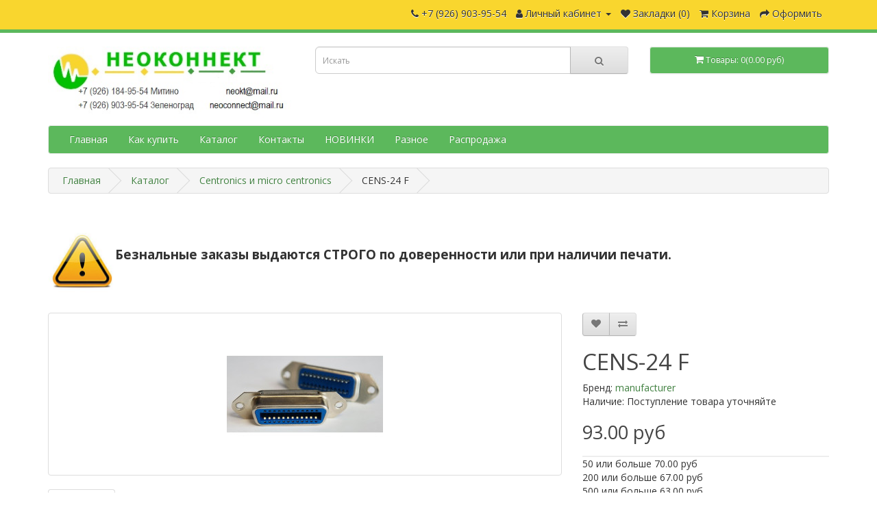

--- FILE ---
content_type: text/html; charset=utf-8
request_url: https://neokt593.ru/CENS-24%20F
body_size: 11938
content:
<!DOCTYPE html>
<!--[if IE]><![endif]-->
<!--[if IE 8 ]><html dir="ltr" lang="ru" class="ie8"><![endif]-->
<!--[if IE 9 ]><html dir="ltr" lang="ru" class="ie9"><![endif]-->
<!--[if (gt IE 9)|!(IE)]><!-->
<html dir="ltr" lang="ru">
<!--<![endif]-->
<head>
<meta charset="UTF-8" />
<meta name="viewport" content="width=device-width, initial-scale=1">
<meta http-equiv="X-UA-Compatible" content="IE=edge">
<title>CENS-24 F</title>
<base href="https://neokt593.ru/" />
<meta name="description" content="CENS-24 F" />
<meta name="keywords" content="CENS-24 F" />
<script src="catalog/view/javascript/jquery/jquery-2.1.1.min.js" type="text/javascript"></script>
<link href="catalog/view/javascript/bootstrap/css/bootstrap.min.css" rel="stylesheet" media="screen" />
<script src="catalog/view/javascript/bootstrap/js/bootstrap.min.js" type="text/javascript"></script>
<link href="catalog/view/javascript/font-awesome/css/font-awesome.min.css" rel="stylesheet" type="text/css" />
<link href="//fonts.googleapis.com/css?family=Open+Sans:400,400i,300,700" rel="stylesheet" type="text/css" />
<link href="catalog/view/theme/default/stylesheet/stylesheet.css" rel="stylesheet">
<link href="catalog/view/javascript/jquery/magnific/magnific-popup.css" type="text/css" rel="stylesheet" media="screen" />
<link href="catalog/view/javascript/jquery/datetimepicker/bootstrap-datetimepicker.min.css" type="text/css" rel="stylesheet" media="screen" />
<link href="catalog/view/theme/default/stylesheet/d_ajax_search/d_ajax_search.css" type="text/css" rel="stylesheet" media="screen" />
<script src="catalog/view/javascript/jquery/magnific/jquery.magnific-popup.min.js" type="text/javascript"></script>
<script src="catalog/view/javascript/jquery/datetimepicker/moment/moment.min.js" type="text/javascript"></script>
<script src="catalog/view/javascript/jquery/datetimepicker/moment/moment-with-locales.min.js" type="text/javascript"></script>
<script src="catalog/view/javascript/jquery/datetimepicker/bootstrap-datetimepicker.min.js" type="text/javascript"></script>
<script src="catalog/view/javascript/d_tinysort/tinysort.min.js" type="text/javascript"></script>
<script src="catalog/view/javascript/d_tinysort/jquery.tinysort.min.js" type="text/javascript"></script>
<script src="catalog/view/javascript/common.js" type="text/javascript"></script>
<link href="https://neokt593.ru/CENS-24 F" rel="canonical" />
<link href="https://neokt593.ru/image/catalog/faviconneoconnect.png" rel="icon" />
<!-- Global site tag (gtag.js) - Google Analytics -->
<script async src="https://www.googletagmanager.com/gtag/js?id=UA-141217025-1"></script>
<script>
  window.dataLayer = window.dataLayer || [];
  function gtag(){dataLayer.push(arguments);}
  gtag('js', new Date());

  gtag('config', 'UA-141217025-1');
</script>
<!-- Yandex.Metrika counter -->
<script type="text/javascript" >
   (function(m,e,t,r,i,k,a){m[i]=m[i]||function(){(m[i].a=m[i].a||[]).push(arguments)};
   m[i].l=1*new Date();k=e.createElement(t),a=e.getElementsByTagName(t)[0],k.async=1,k.src=r,a.parentNode.insertBefore(k,a)})
   (window, document, "script", "https://mc.yandex.ru/metrika/tag.js", "ym");

   ym(53889088, "init", {
        clickmap:true,
        trackLinks:true,
        accurateTrackBounce:true
   });
</script>
<noscript><div><img src="https://mc.yandex.ru/watch/53889088" style="position:absolute; left:-9999px;" alt="" /></div></noscript>
<!-- /Yandex.Metrika counter -->
</head>
<body>
<nav id="top">
  <div class="container"> 
    
    <div id="top-links" class="nav pull-right">
      <ul class="list-inline">
        <li><a href="https://neokt593.ru/index.php?route=information/contact"><i class="fa fa-phone"></i></a> <span class="hidden-xs hidden-sm hidden-md">+7 (926) 903-95-54</span></li>
        <li class="dropdown"><a href="https://neokt593.ru/index.php?route=account/account" title="Личный кабинет" class="dropdown-toggle" data-toggle="dropdown"><i class="fa fa-user"></i> <span class="hidden-xs hidden-sm hidden-md">Личный кабинет</span> <span class="caret"></span></a>
          <ul class="dropdown-menu dropdown-menu-right">
                        <li><a href="https://neokt593.ru/index.php?route=account/register">Регистрация</a></li>
            <li><a href="https://neokt593.ru/index.php?route=account/login">Авторизация</a></li>
                      </ul>
        </li>
        <li><a href="https://neokt593.ru/index.php?route=account/wishlist" id="wishlist-total" title="Закладки (0)"><i class="fa fa-heart"></i> <span class="hidden-xs hidden-sm hidden-md">Закладки (0)</span></a></li>
        <li><a href="https://neokt593.ru/index.php?route=checkout/cart" title="Корзина"><i class="fa fa-shopping-cart"></i> <span class="hidden-xs hidden-sm hidden-md">Корзина</span></a></li>
        <li><a href="https://neokt593.ru/index.php?route=checkout/checkout" title="Оформить"><i class="fa fa-share"></i> <span class="hidden-xs hidden-sm hidden-md">Оформить</span></a></li>
      </ul>
    </div>
  </div>
</nav>
<header>
  <div class="container">
    <div class="row">
      <div class="col-sm-4">
        <div id="logo"><a href="https://neokt593.ru/index.php?route=common/home"><img src="https://neokt593.ru/image/catalog/neo logotip5.jpg" title="Неоконнект" alt="Неоконнект" class="img-responsive" /></a></div>
      </div>
      <div class="col-sm-5"><div id="search" class="input-group">
  <input type="text" name="search" value="" placeholder="Искать" class="form-control input-lg" />
  <span class="input-group-btn">
    <button type="button" class="btn btn-default btn-lg"><i class="fa fa-search"></i></button>
  </span>
</div></div>
      <div class="col-sm-3"><div id="cart" class="btn-group btn-block">
  <button type="button" data-toggle="dropdown" data-loading-text="Загрузка..." class="btn btn-inverse btn-block btn-lg dropdown-toggle"><i class="fa fa-shopping-cart"></i> <span id="cart-total">Товары: 0(0.00 руб)</span></button>
  <ul class="dropdown-menu pull-right">
        <li>
      <p class="text-center">Ваша корзина пуста!</p>
    </li>
      </ul>
</div>
</div>
    </div>
  </div>
</header>
<div class="container">
  <nav id="menu" class="navbar">
    <div class="navbar-header"><span id="category" class="visible-xs">Категории</span>
      <button type="button" class="btn btn-navbar navbar-toggle" data-toggle="collapse" data-target=".navbar-ex1-collapse"><i class="fa fa-bars"></i></button>
    </div>
    <div class="collapse navbar-collapse navbar-ex1-collapse">
      <ul class="nav navbar-nav">

			<li><a title="Главная" href="">Главная</a></li>
			
                        <li><a href="https://neokt593.ru/Как купить">Как купить</a></li>
                                <li class="dropdown"><a href="https://neokt593.ru/Каталог" class="dropdown-toggle">Каталог</a>
          <div class="dropdown-menu">
            <div class="dropdown-inner">               <ul class="list-unstyled">
                                <li><a href="https://neokt593.ru/Каталог/Banana">Banana</a></li>
                                <li><a href="https://neokt593.ru/Каталог/Centronics и micro centronics">Centronics и micro centronics</a></li>
                                <li><a href="https://neokt593.ru/Каталог/D-SUB и корпуса к ним">D-SUB и корпуса к ним</a></li>
                                <li><a href="https://neokt593.ru/Каталог/DIN41612 и другие">DIN 41612 и другие</a></li>
                                <li><a href="https://neokt593.ru/Каталог/IDC, BH, SCM, IDM, FDC, FB">IDC, BH, SCM, IDM, FDC, FB</a></li>
                                <li><a href="https://neokt593.ru/Каталог/Micro Match">Micro Match</a></li>
                                <li><a href="https://neokt593.ru/Каталог/Mini-Din и DIN">Mini-Din и DIN</a></li>
                                <li><a href="https://neokt593.ru/Каталог/RJ45 и телефония">RJ45 и телефония</a></li>
                                <li><a href="https://neokt593.ru/Каталог/USB,HDMI,SATA,ESATA,IEEE1394,Lightning">USB,HDMI,SATA,ESATA,IEEE 1394,Lightning</a></li>
                                <li><a href="https://neokt593.ru/Каталог/Автомобильные разъёмы">Автомобильные разъёмы</a></li>
                              </ul>
                            <ul class="list-unstyled">
                                <li><a href="https://neokt593.ru/Каталог/Амперметры, вольтметры, термометры">Амперметры, вольтметры, термометры</a></li>
                                <li><a href="https://neokt593.ru/Каталог/Аудио, видео">Аудио, видео</a></li>
                                <li><a href="https://neokt593.ru/Каталог/Вентиляторы и решётки">Вентиляторы и решётки</a></li>
                                <li><a href="https://neokt593.ru/Каталог/Высокочастотные">Высокочастотные</a></li>
                                <li><a href="https://neokt593.ru/Каталог/Герметичные разъемы  IP55, IP67, IP68">Герметичные разъемы  IP55, IP67, IP68</a></li>
                                <li><a href="https://neokt593.ru/Каталог/Гермовводы PG, MG, MGB, резиновые втулки и фиксаторы кабеля">Гермовводы PG, MG, MGB, резиновые втулки и фиксаторы кабеля</a></li>
                                <li><a href="https://neokt593.ru/Каталог/Держатели карт памяти">Держатели карт памяти</a></li>
                                <li><a href="https://neokt593.ru/Каталог/Держатели элементов питания">Держатели элементов питания</a></li>
                                <li><a href="https://neokt593.ru/Каталог/Динамики и звуковые излучатели">Динамики и звуковые излучатели</a></li>
                                <li><a href="https://neokt593.ru/Каталог/Для радиоуправляемых моделей">Для радиоуправляемых моделей</a></li>
                              </ul>
                            <ul class="list-unstyled">
                                <li><a href="https://neokt593.ru/Каталог/Замки">Замки</a></li>
                                <li><a href="https://neokt593.ru/Каталог/Игольчатые пружинные контакты, тестовые пробники">Игольчатые пружинные контакты, тестовые пробники</a></li>
                                <li><a href="https://neokt593.ru/Каталог/Индикаторы">Индикаторы</a></li>
                                <li><a href="https://neokt593.ru/Каталог/Инструмент, клей и т.п.">Инструмент, клей и т.п.</a></li>
                                <li><a href="https://neokt593.ru/Каталог/Кабели и переходники">Кабели и переходники</a></li>
                                <li><a href="https://neokt593.ru/Каталог/Кварцы">Кварцы</a></li>
                                <li><a href="https://neokt593.ru/Каталог/Клеммники">Клеммники</a></li>
                                <li><a href="https://neokt593.ru/Каталог/Клеммы, соединители, наконечники">Клеммы, соединители, наконечники</a></li>
                                <li><a href="https://neokt593.ru/Каталог/Коммутация">Коммутация</a></li>
                                <li><a href="https://neokt593.ru/Каталог/Компьютерные комплектующие">Компьютерные комплектующие</a></li>
                              </ul>
                            <ul class="list-unstyled">
                                <li><a href="https://neokt593.ru/Каталог/Крепёж">Крепёж</a></li>
                                <li><a href="https://neokt593.ru/Каталог/Макетные платы">Макетные платы</a></li>
                                <li><a href="https://neokt593.ru/Каталог/Микросхемы">Микросхемы</a></li>
                                <li><a href="https://neokt593.ru/Каталог/Наконечники, зажимы &quot;крокодил&quot;">Наконечники, зажимы &quot;крокодил&quot;</a></li>
                                <li><a href="https://neokt593.ru/Каталог/Низковольтное питание">Низковольтное питание</a></li>
                                <li><a href="https://neokt593.ru/Каталог/Оплетка защитная">Оплетка защитная</a></li>
                                <li><a href="https://neokt593.ru/Каталог/Оптические соединители">Оптические соединители</a></li>
                                <li><a href="https://neokt593.ru/Каталог/ПАКЕТЫ с замком Zip lock (грипперы)">ПАКЕТЫ с замком Zip lock (грипперы)</a></li>
                                <li><a href="https://neokt593.ru/Каталог/Панели под микросхемы">Панели под микросхемы</a></li>
                                <li><a href="https://neokt593.ru/Каталог/Питание 220В">Питание 220В</a></li>
                              </ul>
                            <ul class="list-unstyled">
                                <li><a href="https://neokt593.ru/Каталог/Питание ноутбуков и устройств">Питание ноутбуков и устройств</a></li>
                                <li><a href="https://neokt593.ru/Каталог/Предохранители, держатели предохранителей и устройства защиты">Предохранители, держатели предохранителей и устройства защиты</a></li>
                                <li><a href="https://neokt593.ru/Каталог/Реле">Реле</a></li>
                                <li><a href="https://neokt593.ru/Каталог/Светодиоды">Светодиоды</a></li>
                                <li><a href="https://neokt593.ru/Каталог/Силиконовый провод Т -60+200С">Силиконовый провод Т -60+200С</a></li>
                                <li><a href="https://neokt593.ru/Каталог/Слоты и краевые разъёмы">Слоты и краевые разъёмы</a></li>
                                <li><a href="https://neokt593.ru/Каталог/Термостаты">Термостаты</a></li>
                                <li><a href="https://neokt593.ru/Каталог/Термоусадочная трубка">Термоусадочная трубка</a></li>
                                <li><a href="https://neokt593.ru/Каталог/Фильтры">Фильтры</a></li>
                                <li><a href="https://neokt593.ru/Каталог/Фурнитура для РЭА">Фурнитура для РЭА</a></li>
                              </ul>
                            <ul class="list-unstyled">
                                <li><a href="https://neokt593.ru/Каталог/Цилиндрические XS, PC, LEMO, mXLR, WS">Цилиндрические XS, PC, LEMO, mXLR, WS</a></li>
                                <li><a href="https://neokt593.ru/Каталог/Шлейф плоский и ленточный и разъёмы для него">Шлейф плоский и ленточный и разъёмы для него</a></li>
                                <li><a href="https://neokt593.ru/Каталог/Штыревые соединители и гнезда для них">Штыревые соединители и гнезда для них</a></li>
                                <li><a href="https://neokt593.ru/Каталог/Щупы для мультиметров">Щупы для мультиметров</a></li>
                                <li><a href="https://neokt593.ru/Каталог/Ячейки наборные">Ячейки наборные</a></li>
                              </ul>
              </div>
            <a href="https://neokt593.ru/Каталог" class="see-all">Показать все Каталог</a> </div>
        </li>
                                <li><a href="https://neokt593.ru/Контакты Неоконнект Москва">Контакты</a></li>
                                <li><a href="https://neokt593.ru/НОВИНКИ">НОВИНКИ</a></li>
                                <li><a href="https://neokt593.ru/Разное">Разное</a></li>
                                <li><a href="https://neokt593.ru/Распродажа">Распродажа</a></li>
                      </ul>
    </div>
  </nav>
</div>    <style type="text/css">
        #d_ajax_search_results {
            width: 372px;
        }
    </style>
<button type="button" class="hidden modal_search btn btn-primary" style="display: none" data-toggle="modal" data-target="#searchModal">
    Launch Live Ajax Search
</button>
<script>
	function text_complite(ev, keywords) {
		if (ev.keyCode == 38 || ev.keyCode == 40) {
			return false;
		}
		if (keywords == '' || keywords.length < 1 || keywords.length < 0 ) {
			return false;
		}

		$.ajax({
			url: $('base').attr('href') + 'index.php?route=extension/module/d_ajax_search/getAutocomplite&keyword=' + keywords,
			dataType: 'json',
			beforeSend: function () {
			},
			success: function (autocomplite) {
				$('#search-autocomplite').text('');
				$('#help').hide();
				if (typeof autocomplite != 'undefined' && autocomplite != null) {
					$("#search [name=search], #search [name=filter_name], #search [name=search_oc], #search_input").first().val().toLowerCase();
					if (autocomplite != '' && autocomplite.indexOf($("#search [name=search], #search [name=filter_name], #search [name=search_oc], #search_input").first().val()) !== -1) {
						$('#search-autocomplite').text(autocomplite.toLowerCase());
					}

					$("#search [name=search], #search [name=filter_name], #search [name=search_oc], #search_input").keydown(function (event) {
						if (event.keyCode == 39) {
							$("#search [name=search], #search [name=filter_name], #search [name=search_oc], #search_input").val(autocomplite);
							$('#search-autocomplite').text('');
						} else if (event.keyCode == 08){
							$('#search-autocomplite').text('');
						}
					});

				}
			},
			error: function (xhr, ajaxOptions, thrownError) {
				console.log(thrownError + "\r\n" + xhr.statusText + "\r\n" + xhr.responseText);
			}
		});
	}

	function doquick_search(ev, keywords) {
		if (ev.keyCode == 38 || ev.keyCode == 40) {
			return false;
		}

		// $('#d_ajax_search_results').remove();
		updown = -1;

		if (keywords == '' || keywords.length < 1 || keywords.length < 0 ) {
			return false;
		}
		keywords = encodeURI(keywords);

		$.ajax({
			url: $('base').attr('href') + 'index.php?route=extension/module/d_ajax_search/searchresults&keyword=' + keywords,
			dataType: 'json',
			beforeSend: function () {
				var html = '<div id="d_ajax_search_results"><div id="d_ajax_search_results_body">';
				html += '<i class="fa fa-spinner fa-spin fa-3x fa-fw" style="margin-left: 50%;"></i>';
				if (0) {
					$('#search_mobile').after(html);
				} else {
					$("#search [name=search], #search [name=filter_name], #search [name=search_oc], #search_input").after(html);
					// $('#d_ajax_search_results').css('margin-top', '-' + $("#search [name=search], #search [name=filter_name], #search [name=search_oc], #search_input").css('margin-bottom'));
				}
			},
			success: function (results) {
                // $('#search-autocomplite').text('');
                $('[id="d_ajax_search_results"]').remove();
				$('#help').hide();
				var result = $.map(results, function (value, index) {
					return [value];
				});

				if (typeof result != 'undefined' && result.length > 0) {
					// $('#search-autocomplite').text(result[0].autocomplite);
					if (result[0].keyword !== $("#search [name=search], #search [name=filter_name], #search [name=search_oc], #search_input").first().val()) {
						// $("#search [name=search], #search [name=filter_name], #search [name=search_oc], #search_input").first().val(result[0].keyword);
					}
					var html, i, name;
					html = '<div id="d_ajax_search_results"><div id="d_ajax_search_results_body">';

					if (result[0].redirect) {
						html += '<div class="redirect hidden">' + result[0].redirect + '</div>';
					}

					if (result[0].saggestion) {
						html += '<div class="saggestion">Showing results for <span class="saggestion-result">' + result[0].saggestion + '</span></div>';
					}
					for (i = 0; i < result.length; i++) {


						if (i >= 10 && 1) {
							var addclass = 'hidden';
						} else {
							addclass = '';
						}

						if (1) {
							if (i == 0) {
								html += '<div id="result_block" class="result_block ' + addclass + '"><p class="pull-right block-text text-left">' + result[i].where_find + '</p>';
							} else if (i !== 0 && result[i].where_find !== result[i - 1].where_find) {
								html += '<div id="result_block" class="result_block ' + addclass + '"><p class="block-text text-left">' + result[i].where_find + '</p>';
							}
						}

						html += '<a class="result-link ' + addclass + ' sort-item row col-sm-12" item_data="' + result[i].item_data + '" data-sort-order="' + result[i].weight + '" href="' + result[i].href + '">';

						if (result[i].image) {
							html += '<div class="col pull-left col-sm-2 va-center text-center"><img src="' + result[i].image + '" /></div>';
						} else {
							html += '<div class="col col-sm-2 col-xs-2 va-center text-center"></div>';
						}

						if (result[i].name.length > 30) {
							name = result[i].name.slice(0, 40) + '...';
						} else {
							name = result[i].name;
						}
						html += '<div class="col name  col-sm-7 col-xs-5 va-center text-left"><span class="forkeydon">' + name + '</span>';
						html += ' <br><span class="where-find">in ' + result[i].where_find + ' ' + result[i].find_by + '</span>';
						html += '</div>';

						if (result[i].special) {
							html += '<div class="col col-sm-3 col-xs-3 va-center text-center"><span class="old-price">' + result[i].price + '</span><br>';
							html += '<span class="special">' + result[i].special + '</span></div>';
						} else {

							if (result[i].price) {
								html += '<div class="col price col-sm-3 va-center  text-center"><span class="">' + result[i].price + '</span></div>';
							} else {
								html += '<div class="col col-sm-3 va-center text-center"></div>';
							}
						}

						html += '</a>';

						if (1) {
							if (i < result.length - 1 && result[i].where_find == result[i + 1].where_find) {
							} else {
								html += '</div>';
							}
						}

					}
					if (addclass == 'hidden') {
						html += '</div><a class="all_results">All results <i class="fa fa-caret-down"></i></a></div>';
					}
					if ($('#d_ajax_search_results').length > 0) {
						$('#d_ajax_search_results').remove();
					}
					if (0) {
						$('.modal-body').append(html);
					} else {
						$("#search [name=search], #search [name=filter_name], #search [name=search_oc], #search_input").after(html);
						// $('#d_ajax_search_results').css('margin-top', '-' + $("#search [name=search], #search [name=filter_name], #search [name=search_oc], #search_input").css('margin-bottom'));
					}

					$(".result-link").click(function (ev) {
						var json = {};

						var link = ev.currentTarget.attributes.item_data.value;
						json.type = link.split('=')[0].split('_')[0];
						json.type_id = link.split('=')[1];

						json.select = $(ev.currentTarget).find('.forkeydon').html();
						if (0) {
							if ($('.saggestion-result').text() != '') {
								json.search = $('.saggestion-result').text();
							} else if ($('.redirect').text() != '') {
								json.search = $('.redirect').text();
							} else {
								json.search = $('#search_input').val();
							}
						} else {
							if ($('.saggestion-result').text() != '') {
								json.search = $('.saggestion-result').text();
							} else if ($('.redirect').text() != '') {
								json.search = $('.redirect').text();
							} else {
								json.search = $("#search [name=search], #search [name=filter_name], #search [name=search_oc], #search_input").first().val();
							}
						}

						write_to_database(json);
					});
					if (1) {
						$('#d_ajax_search_results_body > .result_block >.sort-item').tsort({attr: 'data-sort-order'}, {defaults: {order: 'desc'}});
					} else {
						$('#d_ajax_search_results_body >.sort-item').tsort({attr: 'data-sort-order'}, {defaults: {order: 'desc'}});
					}


					$('.all_results').click(function () {
						$('.result-link').removeClass('hidden');
						$('.result_block').removeClass('hidden');
						$('.all_results').addClass('hidden');
					});

				} else {
					$('#d_ajax_search_results').remove();
					$('#search-autocomplite').text('');
					var html;
					html = '<div id="d_ajax_search_results"><div id="d_ajax_search_results_body">';
					html += '<a class="row col-sm-12" href="#">';
					html += '<span class="no-results"><i class="fa fa-exclamation-circle"></i> no results</span></a></div></div>';
					if (0) {
						$('.modal-body').append(html);
						// $('#d_ajax_search_results').css('margin-top', '-' + $("#search [name=search], #search [name=filter_name], #search [name=search_oc], #search_input").css('margin-bottom'));
					} else {
						$("#search [name=search], #search [name=filter_name], #search [name=search_oc], #search_input").after(html);
						// $('#d_ajax_search_results').css('margin-top', '-' + $("#search [name=search], #search [name=filter_name], #search [name=search_oc], #search_input").css('margin-bottom'));
					}
				}
			},
			error: function (xhr, ajaxOptions, thrownError) {
				console.log('error');
			}
		});
		return true;
	}

	var delay = (function () {
		var timer = 0;
		return function (callback, ms) {
			clearTimeout(timer);
			timer = setTimeout(callback, ms);
		};
	})();

	function write_to_database(val) {
		$.ajax({
			type: 'post',
			url: $('base').attr('href') + 'index.php?route=extension/module/d_ajax_search/write_to_base&json=' + val,
			data: val,
			dataType: 'json',
			beforeSend: function () {
			},
			complete: function () {
			},
			success: function (json) {
			},
			error: function (xhr, ajaxOptions, thrownError) {
				console.log(thrownError + "\r\n" + xhr.statusText + "\r\n" + xhr.responseText);
			}
		});
	}

	function clearInput() {
		$('#d_ajax_search_results').remove();
		$('#search_input').val('');
		$('#help').show();
	}

	$(document).ready(function () {
		if (0) {
			$(document).on('click', '#search [name=search], #search [name=filter_name], #search [name=search_oc], #search_input', function (event) {
				$('.modal_search').click();
				$('#searchModal').on("shown.bs.modal", function () {
					$('#search_input').focus();
				});
			})
		} else {
			$("#search [name=search], #search [name=filter_name], #search [name=search_oc], #search_input").before('<div id="search-autocomplite"></div>');
		}
		$("#search [name=search], #search [name=filter_name], #search [name=search_oc], #search_input").attr('maxlength', '64');
        $("#search [name=search], #search [name=filter_name], #search [name=search_oc], #search_input").attr('autocomplete', 'off');
		$(document).on('blur', '#search [name=search], #search [name=filter_name], #search [name=search_oc], #search_input', function (event) {
			setTimeout(function () {
				$('body').click(function (event) {
					if ($(event.target).attr('class') != 'all_results hidden') {
						$('#d_ajax_search_results').remove();
					}
				});
				$('#help').show();
				if (1) {
					updown = 1;
				} else {
					updown = 0;
				}
			}, 500);
		});
		$(document).on('keyup', '#search [name=search], #search [name=filter_name], #search [name=search_oc], #search_input', function (ev) {
			var a = ev;
			var b = this.value;
			text_complite(a, b);
			delay(function () {
				doquick_search(a, b);
			}, 500);
		});
		$(document).on('focus', '#search [name=search], #search [name=filter_name], #search [name=search_oc], #search_input', function (ev) {
			var a = ev;
			var b = this.value;
			text_complite(a, b);
			delay(function () {
				doquick_search(a, b);
			}, 500);
		});
		if (1) {
			var updown = 0;
			var block = 0;
		} else {
			var updown = -1;
		}
		function upDownEvent(ev) {

			if (1) {
				var check = document.getElementsByClassName('result_block');
				elem = check[block];
				var min_el = 1;
			} else {
				var elem = document.getElementById('d_ajax_search_results_body');
				var min_el = 0;
			}
			var xxx = 0;
			var fkey = $("#search [name=search], #search [name=filter_name], #search [name=search_oc], #search_input").find('#search [name=search], #search [name=filter_name], #search [name=search_oc], #search_input').first();

			if (elem) {

				var length = elem.childNodes.length - 1;

				if (updown != -1 && typeof (elem.childNodes[updown]) != 'undefined') {

					$(elem.childNodes[updown]).removeClass('selected');
				}
				if (1) {
					if (block != 0 && block != block - 1) {
						$(check[block - 1].childNodes[check[block - 1].childNodes.length - 1]).removeClass('selected');
					}
				}

				if (ev.keyCode == 38) {
					updown = (updown > -1) ? --updown : updown;
					if (1) {
						if (updown <= 0) {
							updown = (check[block - 1].childNodes.length) - 1;
							$(check[block - 1].childNodes[(check[block - 1].childNodes.length) - 1]).addClass('selected');
							block--;
							xxx = 5;
						}
					}

				} else if (ev.keyCode == 40) {
					updown = (updown <= length) ? ++updown : updown;
				}

				if (updown >= min_el && updown <= length && (ev.keyCode == 40 || ev.keyCode == 38)) {

					$(elem.childNodes[updown]).addClass('selected');

					var text = $(elem.childNodes[updown]).find('.forkeydon').html();

					$("#search [name=search], #search [name=filter_name], #search [name=search_oc], #search_input").first().val(text);
				}
				if (updown >= length && xxx != 5 && typeof (check[block + 1]) != 'undefined') {
					block++;
					updown = 0;
				}
				if (ev.keyCode == 13) {
					if (typeof $('.result-link.selected').attr('href') != 'undefined') {
						window.location.replace($('.result-link.selected').attr('href'));
					}

				}
			}

			return false;
		}
	});
</script>
<div id="product-product" class="container">
  <ul itemscope itemtype="http://schema.org/BreadcrumbList" class="breadcrumb">
    
																<li itemprop="itemListElement" itemscope itemtype="http://schema.org/ListItem"><a href="https://neokt593.ru/index.php?route=common/home" itemprop="item"><span itemprop="name">Главная</span></a><meta itemprop="position" content="1" /></li>
											<li itemprop="itemListElement" itemscope itemtype="http://schema.org/ListItem"><a href="https://neokt593.ru/Каталог" itemprop="item"><span itemprop="name">Каталог</span></a><meta itemprop="position" content="2" /></li>
											<li itemprop="itemListElement" itemscope itemtype="http://schema.org/ListItem"><a href="https://neokt593.ru/Каталог/Centronics и micro centronics" itemprop="item"><span itemprop="name">Centronics и micro centronics</span></a><meta itemprop="position" content="3" /></li>
										<li itemprop="itemListElement" itemscope itemtype="http://schema.org/ListItem"><link href="https://neokt593.ru/CENS-24 F" itemprop="item"/><span itemprop="name">CENS-24 F</span><meta itemprop="position" content="4" /></li>
			  </ul>
  <div class="row">
                <div id="content" class="col-sm-12"><div>  <p data-mce-style="text-align: center;" style="color: rgb(51, 51, 51); font-family: Tahoma, Helvetica, Arial, sans-serif; font-size: 12.16px; text-align: center;"><br></p><p>









</p><p class="MsoNormal" style="margin: 5.1pt 0cm; line-height: normal; background-image: initial; background-position: initial; background-size: initial; background-repeat: initial; background-attachment: initial; background-origin: initial; background-clip: initial;">









</p><img src="https://neokt593.ru/image/catalog/img_products/!.jpg" style="text-align: center; width: 97.9531px; height: 97.9531px; float: left;" class="note-float-left"><p class="MsoNormal" style="margin: 5.1pt 0cm; line-height: normal; background-image: initial; background-position: initial; background-size: initial; background-repeat: initial; background-attachment: initial; background-origin: initial; background-clip: initial;"><b><span style="font-size:
10.0pt;mso-fareast-font-family:&quot;Times New Roman&quot;;color:#333333;mso-fareast-language:
RU"><br></span></b></p><p class="MsoNormal" style="margin: 5.1pt 0cm; line-height: normal; background-image: initial; background-position: initial; background-size: initial; background-repeat: initial; background-attachment: initial; background-origin: initial; background-clip: initial;"><b><span style="font-size: 14pt; color: rgb(51, 51, 51);">Безнальные заказы выдаются СТРОГО по доверенности или при наличии печати.</span></b></p><p class="MsoNormal" style="margin: 5.1pt 0cm; line-height: normal; background-image: initial; background-position: initial; background-size: initial; background-repeat: initial; background-attachment: initial; background-origin: initial; background-clip: initial;"><b><span style="font-size: 14pt; color: rgb(51, 51, 51);"><br></span></b></p><p class="MsoNormal" style="margin-bottom:11.25pt;line-height:normal;mso-outline-level:
1"><br></p></div>


      <div class="row">                         <div class="col-sm-8">           <ul class="thumbnails">
                        <li><a class="thumbnail" href="https://neokt593.ru/image/cache/catalog/img_products/full_CENS_24F-1000x720.jpg" title="CENS-24 F"><img src="https://neokt593.ru/image/cache/catalog/img_products/full_CENS_24F-228x228.jpg" title="CENS-24 F" alt="CENS-24 F" /></a></li>
                                  </ul>
                    <ul class="nav nav-tabs">
            <li class="active"><a href="#tab-description" data-toggle="tab">Описание</a></li>
            
            		
		
                      </ul>
          <div class="tab-content">
            <div class="tab-pane active" id="tab-description"></div>
            
			<div class="tab-pane tab-content" id="tab-documentation">
			  		
			</div>
		
            </div>
        </div>
                                <div class="col-sm-4">
          <div class="btn-group">
            <button type="button" data-toggle="tooltip" class="btn btn-default" title="Добавить в закладки" onclick="wishlist.add('7066');"><i class="fa fa-heart"></i></button>
            <button type="button" data-toggle="tooltip" class="btn btn-default" title="Добавить к сравнению" onclick="compare.add('7066');"><i class="fa fa-exchange"></i></button>
          </div>
          <h1>CENS-24 F</h1>
          <ul class="list-unstyled">
                        <li>Бренд: <a href="https://neokt593.ru/index.php?route=product/manufacturer/info&amp;manufacturer_id=">manufacturer</a></li>
                                    <li>Наличие: Поступление товара уточняйте</li>
          </ul>
                    <ul class="list-unstyled">
                        <li>
              <h2>93.00 руб</h2>
            </li>
                                                            <li>
              <hr>
            </li>
                        <li>50 или больше 70.00 руб</li>
                        <li>200 или больше 67.00 руб</li>
                        <li>500 или больше 63.00 руб</li>
                        <li>1000 или больше 60.00 руб</li>
                                  </ul>
                    <div id="product">                         <div class="form-group">
              <label class="control-label" for="input-quantity">Кол-во</label>
              <input type="text" name="quantity" value="1" size="2" id="input-quantity" class="form-control" />
              <input type="hidden" name="product_id" value="7066" />
              <br/>
              <button type="button" id="button-cart" data-loading-text="Загрузка..." class="btn btn-primary btn-lg btn-block">Купить</button>
            </div>
            </div>
           </div>
      </div>
                    <div>  <p></p><h3><img src="https://neokt593.ru/image/catalog/neokt593pricexls.png" style="width: 276px;"><b style="font-family: inherit; background-color: rgb(255, 255, 255);"><br></b></h3><h3><b style="font-family: inherit; background-color: rgb(255, 255, 255);"><a href="https://neokt593.ru/index.php?route=product/product/download&amp;product_id=9180&amp;download_id=116" style="font-family: inherit; background-color: rgb(255, 255, 255);">Скачать прайс лист</a></b><br></h3></div>

</div>
    </div>
</div>
<script type="text/javascript"><!--
$('select[name=\'recurring_id\'], input[name="quantity"]').change(function(){
	$.ajax({
		url: 'index.php?route=product/product/getRecurringDescription',
		type: 'post',
		data: $('input[name=\'product_id\'], input[name=\'quantity\'], select[name=\'recurring_id\']'),
		dataType: 'json',
		beforeSend: function() {
			$('#recurring-description').html('');
		},
		success: function(json) {
			$('.alert-dismissible, .text-danger').remove();

			if (json['success']) {
				$('#recurring-description').html(json['success']);
			}
		}
	});
});
//--></script> 
<script type="text/javascript"><!--
$('#button-cart').on('click', function() {
	$.ajax({
		url: 'index.php?route=checkout/cart/add',
		type: 'post',
		data: $('#product input[type=\'text\'], #product input[type=\'hidden\'], #product input[type=\'radio\']:checked, #product input[type=\'checkbox\']:checked, #product select, #product textarea'),
		dataType: 'json',
		beforeSend: function() {
			$('#button-cart').button('loading');
		},
		complete: function() {
			$('#button-cart').button('reset');
		},
		success: function(json) {
			$('.alert-dismissible, .text-danger').remove();
			$('.form-group').removeClass('has-error');

			if (json['error']) {
				if (json['error']['option']) {
					for (i in json['error']['option']) {
						var element = $('#input-option' + i.replace('_', '-'));

						if (element.parent().hasClass('input-group')) {
							element.parent().after('<div class="text-danger">' + json['error']['option'][i] + '</div>');
						} else {
							element.after('<div class="text-danger">' + json['error']['option'][i] + '</div>');
						}
					}
				}

				if (json['error']['recurring']) {
					$('select[name=\'recurring_id\']').after('<div class="text-danger">' + json['error']['recurring'] + '</div>');
				}

				// Highlight any found errors
				$('.text-danger').parent().addClass('has-error');
			}

			if (json['success']) {
				$('.breadcrumb').after('<div class="alert alert-success alert-dismissible">' + json['success'] + '<button type="button" class="close" data-dismiss="alert">&times;</button></div>');

				$('#cart > button').html('<span id="cart-total"><i class="fa fa-shopping-cart"></i> ' + json['total'] + '</span>');

				$('html, body').animate({ scrollTop: 0 }, 'slow');

				$('#cart > ul').load('index.php?route=common/cart/info ul li');
			}
		},
        error: function(xhr, ajaxOptions, thrownError) {
            alert(thrownError + "\r\n" + xhr.statusText + "\r\n" + xhr.responseText);
        }
	});
});
//--></script> 
<script type="text/javascript"><!--
$('.date').datetimepicker({
	language: 'ru',
	pickTime: false
});

$('.datetime').datetimepicker({
	language: 'ru',
	pickDate: true,
	pickTime: true
});

$('.time').datetimepicker({
	language: 'ru',
	pickDate: false
});

$('button[id^=\'button-upload\']').on('click', function() {
	var node = this;

	$('#form-upload').remove();

	$('body').prepend('<form enctype="multipart/form-data" id="form-upload" style="display: none;"><input type="file" name="file" /></form>');

	$('#form-upload input[name=\'file\']').trigger('click');

	if (typeof timer != 'undefined') {
    	clearInterval(timer);
	}

	timer = setInterval(function() {
		if ($('#form-upload input[name=\'file\']').val() != '') {
			clearInterval(timer);

			$.ajax({
				url: 'index.php?route=tool/upload',
				type: 'post',
				dataType: 'json',
				data: new FormData($('#form-upload')[0]),
				cache: false,
				contentType: false,
				processData: false,
				beforeSend: function() {
					$(node).button('loading');
				},
				complete: function() {
					$(node).button('reset');
				},
				success: function(json) {
					$('.text-danger').remove();

					if (json['error']) {
						$(node).parent().find('input').after('<div class="text-danger">' + json['error'] + '</div>');
					}

					if (json['success']) {
						alert(json['success']);

						$(node).parent().find('input').val(json['code']);
					}
				},
				error: function(xhr, ajaxOptions, thrownError) {
					alert(thrownError + "\r\n" + xhr.statusText + "\r\n" + xhr.responseText);
				}
			});
		}
	}, 500);
});
//--></script> 
<script type="text/javascript"><!--
$('#review').delegate('.pagination a', 'click', function(e) {
    e.preventDefault();

    $('#review').fadeOut('slow');

    $('#review').load(this.href);

    $('#review').fadeIn('slow');
});

$('#review').load('index.php?route=product/product/review&product_id=7066');

$('#button-review').on('click', function() {
	$.ajax({
		url: 'index.php?route=product/product/write&product_id=7066',
		type: 'post',
		dataType: 'json',
		data: $("#form-review").serialize(),
		beforeSend: function() {
			$('#button-review').button('loading');
		},
		complete: function() {
			$('#button-review').button('reset');
		},
		success: function(json) {
			$('.alert-dismissible').remove();

			if (json['error']) {
				$('#review').after('<div class="alert alert-danger alert-dismissible"><i class="fa fa-exclamation-circle"></i> ' + json['error'] + '</div>');
			}

			if (json['success']) {
				$('#review').after('<div class="alert alert-success alert-dismissible"><i class="fa fa-check-circle"></i> ' + json['success'] + '</div>');

				$('input[name=\'name\']').val('');
				$('textarea[name=\'text\']').val('');
				$('input[name=\'rating\']:checked').prop('checked', false);
			}
		}
	});
});

$(document).ready(function() {
	$('.thumbnails').magnificPopup({
		type:'image',
		delegate: 'a',
		gallery: {
			enabled: true
		}
	});
});
//--></script> 
<footer>
  <div class="container">
    <div class="row">
            <div class="col-sm-3">
        <h5>Информация</h5>
        <ul class="list-unstyled">
                   <li><a href="https://neokt593.ru/О компании">О компании</a></li>
                    <li><a href="https://neokt593.ru/Оплата ">Оплата </a></li>
                    <li><a href="https://neokt593.ru/Доставка">Доставка</a></li>
                    <li><a href="https://neokt593.ru/Политики конфиденциальности">Политики конфиденциальности</a></li>
                  </ul>
      </div>
            <div class="col-sm-3">
        <h5>Поддержка клиентов</h5>
        <ul class="list-unstyled">
          <li><a href="https://neokt593.ru/index.php?route=information/contact">Связаться с нами</a></li>
          <li><a href="https://neokt593.ru/index.php?route=account/return/add">Вернуть товар</a></li>
          <li><a href="https://neokt593.ru/index.php?route=information/sitemap">Карта сайта</a></li>
        </ul>
      </div>
      <div class="col-sm-3">
        <h5>Дополнительно</h5>
        <ul class="list-unstyled">
          <li><a href="https://neokt593.ru/index.php?route=product/manufacturer">Бренды</a></li>
          <li><a href="https://neokt593.ru/index.php?route=account/voucher">Подарочные сертификаты</a></li>
          <li><a href="https://neokt593.ru/index.php?route=affiliate/login">Партнерская программа</a></li>
          <li><a href="https://neokt593.ru/index.php?route=product/special">Специальные предложения</a></li>
        </ul>
      </div>
      <div class="col-sm-3">
        <h5>Личный кабинет</h5>
        <ul class="list-unstyled">
          <li><a href="https://neokt593.ru/index.php?route=account/account">Личный кабинет</a></li>
          <li><a href="https://neokt593.ru/index.php?route=account/order">История заказов</a></li>
          <li><a href="https://neokt593.ru/index.php?route=account/wishlist">Закладки</a></li>
          <li><a href="https://neokt593.ru/index.php?route=account/newsletter">Рассылка</a></li>
        </ul>
      </div>
    </div>
    <hr>
    <p>Неоконнект Москва (СЗАО), Пятницкое шоссе, д.18, павильон 593 на 3-м этаже. +7 (916) 181-95-54 Часы работы магазина: вторник-пятница с 10 до 17 часов; суббота с 9 до 17 часов; воскресенье с 10 до 17 часов; понедельник - выходной. Наша компания осуществляет, как розничную продажу, так и комплексные оптовые и мелкооптовые поставки электронных компонентов с доставкой по всем регионам России, удобным для Вас способом. Почта: info@neokt.ru, zakaz@neokt.ru</p>
  </div>
</footer>
<!--
OpenCart is open source software and you are free to remove the powered by OpenCart if you want, but its generally accepted practise to make a small donation.
Please donate via PayPal to donate@opencart.com
//-->

				
</body></html> 
